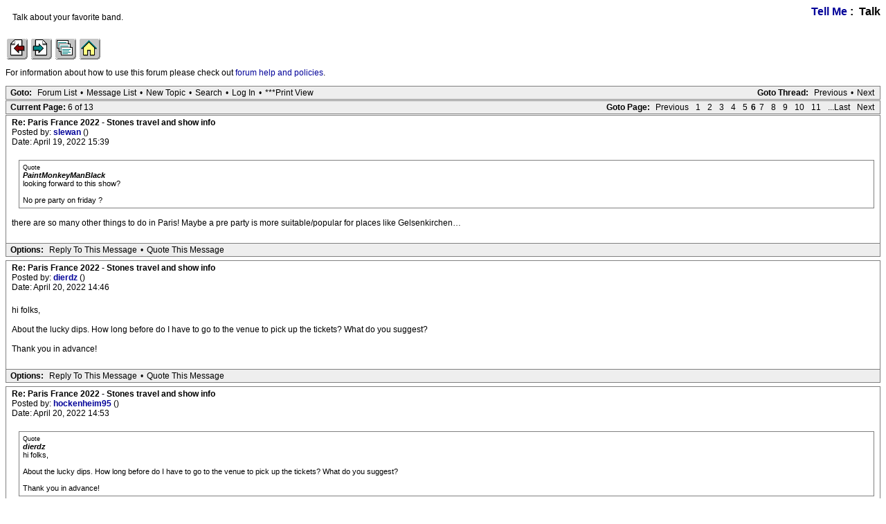

--- FILE ---
content_type: text/html; charset=utf-8
request_url: https://iorr.org/talk/read.php?1,2897725,page=6
body_size: 5825
content:
<?xml version="1.0" encoding="utf-8"?><!DOCTYPE html PUBLIC "-//W3C//DTD XHTML 1.0 Transitional//EN" "DTD/xhtml1-transitional.dtd"><html lang="EN"><head><link rel="stylesheet" type="text/css" href="https://iorr.org/talk/css.php?1,css" media="screen" /><link rel="stylesheet" type="text/css" href="https://iorr.org/talk/css.php?1,css_print" media="print" /><script type="text/javascript" src="https://iorr.org/talk/javascript.php?1"></script><title>Paris France 2022 - Stones travel and show info</title></head><body onload=""><script type="text/javascript">var utag_data = {
}</script><!-- Loading script asynchronously --><script type="text/javascript">(function(a,b,c,d){
a='//tags.tiqcdn.com/utag/arenadata/iorr/prod/utag.js';
b=document;c='script';d=b.createElement(c);d.src=a;d.type='text/java'+c;d.async=true;
a=b.getElementsByTagName(c)[0];a.parentNode.insertBefore(d,a);
})();</script><div align="center"><div class="PDDiv"><span class="PhorumTitleText PhorumLargeFont">
<a href="https://iorr.org/talk/list.php?1">Tell Me</a>&nbsp;:&nbsp;
Talk
</span><div class="PhorumFloatingText">Talk about your favorite band.&nbsp;</div><!-- IORR header start --><p><a href="/news.htm"><img src="../grappage.gif" width="32" height="32" border="0" alt="Previous page" /></a>
<a href="/news.htm"><img src="../granpage.gif" width="32" height="32" border="0" alt="Next page" /></a>
<a href="/talk/"><img src="../graindex.gif" width="32" height="32" border="0" alt="First page" /></a>
<a href="/"><img src="../grahome.gif" width="32" height="32" border="0" alt="IORR home" /></a></p><!-- IORR header finish -->
<!--div style="border:5px solid;padding:10px;font-size:14pt;color:red;font-weight:bold">The IORR forum will be taken down for maintenance at 22:10 (GMT) tonight. The time is now 06:42 (GMT)</div--><P>For information about how to use this forum please
check out <A HREF="/talk/help.htm">forum help and policies</A>.</P><div class="PhorumNavBlock" style="text-align: left;"><div style="float: right;"><span class="PhorumNavHeading">Goto Thread:</span>&nbsp;<a class="PhorumNavLink" href="https://iorr.org/talk/read.php?1,1658564525,newer">Previous</a>&bull;<a class="PhorumNavLink" href="https://iorr.org/talk/read.php?1,1658564525,older">Next</a></div><span class="PhorumNavHeading PhorumHeadingLeft">Goto:</span>&nbsp;<a class="PhorumNavLink" href="https://iorr.org/talk/index.php">Forum List</a>&bull;<a class="PhorumNavLink" href="https://iorr.org/talk/list.php?1">Message List</a>&bull;<a class="PhorumNavLink" href="https://iorr.org/talk/posting.php?1">New Topic</a>&bull;<a class="PhorumNavLink" href="https://iorr.org/talk/search.php?1">Search</a>&bull;<a class="PhorumNavLink" href="https://iorr.org/talk/login.php?1">Log In</a>&bull;<a class="PhorumNavLink" href="https://iorr.org/talk/read.php?1,2897725,printview,page=6" target="_blank">***Print View</a></div><div class="PhorumNavBlock" style="text-align: left;"><div style="float: right;"><span class="PhorumNavHeading">Goto Page:</span>&nbsp;<a class="PhorumNavLink" href="https://iorr.org/talk/read.php?1,2897725,page=5">Previous</a><a class="PhorumNavLink" href="https://iorr.org/talk/read.php?1,2897725,page=1">1</a><a class="PhorumNavLink" href="https://iorr.org/talk/read.php?1,2897725,page=2">2</a><a class="PhorumNavLink" href="https://iorr.org/talk/read.php?1,2897725,page=3">3</a><a class="PhorumNavLink" href="https://iorr.org/talk/read.php?1,2897725,page=4">4</a><a class="PhorumNavLink" href="https://iorr.org/talk/read.php?1,2897725,page=5">5</a><strong>6</strong><a class="PhorumNavLink" href="https://iorr.org/talk/read.php?1,2897725,page=7">7</a><a class="PhorumNavLink" href="https://iorr.org/talk/read.php?1,2897725,page=8">8</a><a class="PhorumNavLink" href="https://iorr.org/talk/read.php?1,2897725,page=9">9</a><a class="PhorumNavLink" href="https://iorr.org/talk/read.php?1,2897725,page=10">10</a><a class="PhorumNavLink" href="https://iorr.org/talk/read.php?1,2897725,page=11">11</a><a class="PhorumNavLink" href="https://iorr.org/talk/read.php?1,2897725,page=13">...Last</a><a class="PhorumNavLink" href="https://iorr.org/talk/read.php?1,2897725,page=7">Next</a></div><span class="PhorumNavHeading PhorumHeadingLeft">Current Page: </span>6 of 13</div><a name="msg-2907472"></a><div class="PhorumReadMessageBlock"><div class="PhorumStdBlock"><div class="PhorumReadBodyHead"><strong>Re: Paris France 2022 - Stones travel and show info</strong> <span class="PhorumNewFlag"></span></div><div class="PhorumReadBodyHead">Posted by:
<strong>
<a href="https://iorr.org/talk/profile.php?1,8384">
slewan
</a>
</strong> ()</div><div class="PhorumReadBodyHead">Date: April 19, 2022 15:39</div><br /><div class="PhorumReadBodyText"><blockquote class="bbcode"><div><small>Quote<br /></small><strong>PaintMonkeyManBlack</strong><br />looking forward to this show?<br /><br />No pre party on friday ?</div></blockquote><br />there are so many other things to do in Paris! Maybe a pre party is more suitable/popular for places like Gelsenkirchen…</div><br /></div><div class="PhorumReadNavBlock" style="text-align: left;"><span class="PhorumNavHeading PhorumHeadingLeft">Options:</span>&nbsp;<a class="PhorumNavLink" href="https://iorr.org/talk/read.php?1,2897725,2907472#REPLY" rel="nofollow">Reply To This Message</a>&bull;<a class="PhorumNavLink" href="https://iorr.org/talk/read.php?1,2897725,2907472,quote=1#REPLY" rel="nofollow">Quote This Message</a></div></div><a name="msg-2907586"></a><div class="PhorumReadMessageBlock"><div class="PhorumStdBlock"><div class="PhorumReadBodyHead"><strong>Re: Paris France 2022 - Stones travel and show info</strong> <span class="PhorumNewFlag"></span></div><div class="PhorumReadBodyHead">Posted by:
<strong>
<a href="https://iorr.org/talk/profile.php?1,30519">
dierdz
</a>
</strong> ()</div><div class="PhorumReadBodyHead">Date: April 20, 2022 14:46</div><br /><div class="PhorumReadBodyText">hi folks,<br /><br />About the lucky dips. How long before do I have to go to the venue to pick up the tickets? What do you suggest?<br /><br />Thank you in advance!</div><br /></div><div class="PhorumReadNavBlock" style="text-align: left;"><span class="PhorumNavHeading PhorumHeadingLeft">Options:</span>&nbsp;<a class="PhorumNavLink" href="https://iorr.org/talk/read.php?1,2897725,2907586#REPLY" rel="nofollow">Reply To This Message</a>&bull;<a class="PhorumNavLink" href="https://iorr.org/talk/read.php?1,2897725,2907586,quote=1#REPLY" rel="nofollow">Quote This Message</a></div></div><a name="msg-2907589"></a><div class="PhorumReadMessageBlock"><div class="PhorumStdBlock"><div class="PhorumReadBodyHead"><strong>Re: Paris France 2022 - Stones travel and show info</strong> <span class="PhorumNewFlag"></span></div><div class="PhorumReadBodyHead">Posted by:
<strong>
<a href="https://iorr.org/talk/profile.php?1,9837">
hockenheim95
</a>
</strong> ()</div><div class="PhorumReadBodyHead">Date: April 20, 2022 14:53</div><br /><div class="PhorumReadBodyText"><blockquote class="bbcode"><div><small>Quote<br /></small><strong>dierdz</strong><br />hi folks,<br /><br />About the lucky dips. How long before do I have to go to the venue to pick up the tickets? What do you suggest?<br /><br />Thank you in advance!</div></blockquote><br />Usually there&#039;s not a long queue at the Lucky Dip Counter especially if you come after it has opened. So it is really up to your taste...the counter usually opens at the same time the doors of the venue open.</div><br /></div><div class="PhorumReadNavBlock" style="text-align: left;"><span class="PhorumNavHeading PhorumHeadingLeft">Options:</span>&nbsp;<a class="PhorumNavLink" href="https://iorr.org/talk/read.php?1,2897725,2907589#REPLY" rel="nofollow">Reply To This Message</a>&bull;<a class="PhorumNavLink" href="https://iorr.org/talk/read.php?1,2897725,2907589,quote=1#REPLY" rel="nofollow">Quote This Message</a></div></div><a name="msg-2907590"></a><div class="PhorumReadMessageBlock"><div class="PhorumStdBlock"><div class="PhorumReadBodyHead"><strong>Re: Paris France 2022 - Stones travel and show info</strong> <span class="PhorumNewFlag"></span></div><div class="PhorumReadBodyHead">Posted by:
<strong>
<a href="https://iorr.org/talk/profile.php?1,21176">
PaintMonkeyManBlack
</a>
</strong> ()</div><div class="PhorumReadBodyHead">Date: April 20, 2022 15:00</div><br /><div class="PhorumReadBodyText"><blockquote class="bbcode"><div><small>Quote<br /></small><strong>hockenheim95</strong><br /><blockquote class="bbcode"><div><small>Quote<br /></small><strong>dierdz</strong><br />hi folks,<br /><br />About the lucky dips. How long before do I have to go to the venue to pick up the tickets? What do you suggest?<br /><br />Thank you in advance!</div></blockquote><br />Usually there&#039;s not a long queue at the Lucky Dip Counter especially if you come after it has opened. So it is really up to your taste...the counter usually opens at the same time the doors of the venue open.</div></blockquote><br />It depends, some shows the lucky dips opened in the morning!</div><br /></div><div class="PhorumReadNavBlock" style="text-align: left;"><span class="PhorumNavHeading PhorumHeadingLeft">Options:</span>&nbsp;<a class="PhorumNavLink" href="https://iorr.org/talk/read.php?1,2897725,2907590#REPLY" rel="nofollow">Reply To This Message</a>&bull;<a class="PhorumNavLink" href="https://iorr.org/talk/read.php?1,2897725,2907590,quote=1#REPLY" rel="nofollow">Quote This Message</a></div></div><a name="msg-2907597"></a><div class="PhorumReadMessageBlock"><div class="PhorumStdBlock"><div class="PhorumReadBodyHead"><strong>Re: Paris France 2022 - Stones travel and show info</strong> <span class="PhorumNewFlag"></span></div><div class="PhorumReadBodyHead">Posted by:
<strong>
<a href="https://iorr.org/talk/profile.php?1,9583">
gotdablouse
</a>
</strong> ()</div><div class="PhorumReadBodyHead">Date: April 20, 2022 15:34</div><br /><div class="PhorumReadBodyText">Yep and even if you only get a GA ticket, chances are you can avoid the main queue, that&#039;s what happened for me at the U Arena in 2017.<br /><br />--------------<br /><span style="font-size:smallest"><i>IORR Links : Essential Studio Outtakes CDs : <a href="http://www.iorr.org/talk/read.php?2,2103933" target="_blank" rel="nofollow">Audio</a> - History of Rarest Outtakes : <a href="http://www.iorr.org/talk/read.php?2,2103951" target="_blank" rel="nofollow">Audio</a></i></span></div><br /></div><div class="PhorumReadNavBlock" style="text-align: left;"><span class="PhorumNavHeading PhorumHeadingLeft">Options:</span>&nbsp;<a class="PhorumNavLink" href="https://iorr.org/talk/read.php?1,2897725,2907597#REPLY" rel="nofollow">Reply To This Message</a>&bull;<a class="PhorumNavLink" href="https://iorr.org/talk/read.php?1,2897725,2907597,quote=1#REPLY" rel="nofollow">Quote This Message</a></div></div><a name="msg-2907599"></a><div class="PhorumReadMessageBlock"><div class="PhorumStdBlock"><div class="PhorumReadBodyHead"><strong>Re: Paris France 2022 - Stones travel and show info</strong> <span class="PhorumNewFlag"></span></div><div class="PhorumReadBodyHead">Posted by:
<strong>
<a href="https://iorr.org/talk/profile.php?1,9837">
hockenheim95
</a>
</strong> ()</div><div class="PhorumReadBodyHead">Date: April 20, 2022 15:44</div><br /><div class="PhorumReadBodyText"><blockquote class="bbcode"><div><small>Quote<br /></small><strong>PaintMonkeyManBlack</strong><br /><blockquote class="bbcode"><div><small>Quote<br /></small><strong>hockenheim95</strong><br /><blockquote class="bbcode"><div><small>Quote<br /></small><strong>dierdz</strong><br />hi folks,<br /><br />About the lucky dips. How long before do I have to go to the venue to pick up the tickets? What do you suggest?<br /><br />Thank you in advance!</div></blockquote><br />Usually there&#039;s not a long queue at the Lucky Dip Counter especially if you come after it has opened. So it is really up to your taste...the counter usually opens at the same time the doors of the venue open.</div></blockquote><br />It depends, some shows the lucky dips opened in the morning!</div></blockquote><br />I think this happened only in Great Britain 2018</div><br /></div><div class="PhorumReadNavBlock" style="text-align: left;"><span class="PhorumNavHeading PhorumHeadingLeft">Options:</span>&nbsp;<a class="PhorumNavLink" href="https://iorr.org/talk/read.php?1,2897725,2907599#REPLY" rel="nofollow">Reply To This Message</a>&bull;<a class="PhorumNavLink" href="https://iorr.org/talk/read.php?1,2897725,2907599,quote=1#REPLY" rel="nofollow">Quote This Message</a></div></div><a name="msg-2907602"></a><div class="PhorumReadMessageBlock"><div class="PhorumStdBlock"><div class="PhorumReadBodyHead"><strong>Re: Paris France 2022 - Stones travel and show info</strong> <span class="PhorumNewFlag"></span></div><div class="PhorumReadBodyHead">Posted by:
<strong>
<a href="https://iorr.org/talk/profile.php?1,6999">
Topi
</a>
</strong> ()</div><div class="PhorumReadBodyHead">Date: April 20, 2022 16:08</div><br /><div class="PhorumReadBodyText">It varies by venue. But usually the Lucky Dip counter opens sometime in the afternoon - <b>before</b> the doors open. They will email the opening times and the procedure a few days before the show.<br /><br />Most of the time you are free to roam after you have picked up your tickets. I believe that the last time they played Europe, it was only in Berlin that they escorted the Lucky Dip holders right in.<br /><br /><br /><br />Edited 4 time(s). Last edit at 2022-04-20 19:38 by Topi.</div><br /></div><div class="PhorumReadNavBlock" style="text-align: left;"><span class="PhorumNavHeading PhorumHeadingLeft">Options:</span>&nbsp;<a class="PhorumNavLink" href="https://iorr.org/talk/read.php?1,2897725,2907602#REPLY" rel="nofollow">Reply To This Message</a>&bull;<a class="PhorumNavLink" href="https://iorr.org/talk/read.php?1,2897725,2907602,quote=1#REPLY" rel="nofollow">Quote This Message</a></div></div><a name="msg-2907603"></a><div class="PhorumReadMessageBlock"><div class="PhorumStdBlock"><div class="PhorumReadBodyHead"><strong>Re: Paris France 2022 - Stones travel and show info</strong> <span class="PhorumNewFlag"></span></div><div class="PhorumReadBodyHead">Posted by:
<strong>
<a href="https://iorr.org/talk/profile.php?1,6999">
Topi
</a>
</strong> ()</div><div class="PhorumReadBodyHead">Date: April 20, 2022 16:15</div><br /><div class="PhorumReadBodyText"><blockquote class="bbcode"><div><small>Quote<br /></small><strong>PaintMonkeyManBlack</strong><br />looking forward to this show?<br /><br />No pre party on friday ?</div></blockquote><br />At least the Shidoobees are going to have one. I saw a Facebook event for that.</div><br /></div><div class="PhorumReadNavBlock" style="text-align: left;"><span class="PhorumNavHeading PhorumHeadingLeft">Options:</span>&nbsp;<a class="PhorumNavLink" href="https://iorr.org/talk/read.php?1,2897725,2907603#REPLY" rel="nofollow">Reply To This Message</a>&bull;<a class="PhorumNavLink" href="https://iorr.org/talk/read.php?1,2897725,2907603,quote=1#REPLY" rel="nofollow">Quote This Message</a></div></div><a name="msg-2907703"></a><div class="PhorumReadMessageBlock"><div class="PhorumStdBlock"><div class="PhorumReadBodyHead"><strong>Re: Paris France 2022 - Stones travel and show info</strong> <span class="PhorumNewFlag"></span></div><div class="PhorumReadBodyHead">Posted by:
<strong>
<a href="https://iorr.org/talk/profile.php?1,30519">
dierdz
</a>
</strong> ()</div><div class="PhorumReadBodyHead">Date: April 21, 2022 11:08</div><br /><div class="PhorumReadBodyText">Thank you, guys!<br /><br />Somebody from Uruguay or Argentina is going to Paris?<br /><br />Cheers!</div><br /></div><div class="PhorumReadNavBlock" style="text-align: left;"><span class="PhorumNavHeading PhorumHeadingLeft">Options:</span>&nbsp;<a class="PhorumNavLink" href="https://iorr.org/talk/read.php?1,2897725,2907703#REPLY" rel="nofollow">Reply To This Message</a>&bull;<a class="PhorumNavLink" href="https://iorr.org/talk/read.php?1,2897725,2907703,quote=1#REPLY" rel="nofollow">Quote This Message</a></div></div><a name="msg-2907704"></a><div class="PhorumReadMessageBlock"><div class="PhorumStdBlock"><div class="PhorumReadBodyHead"><strong>Re: Paris France 2022 - Stones travel and show info</strong> <span class="PhorumNewFlag"></span></div><div class="PhorumReadBodyHead">Posted by:
<strong>
<a href="https://iorr.org/talk/profile.php?1,21176">
PaintMonkeyManBlack
</a>
</strong> ()</div><div class="PhorumReadBodyHead">Date: April 21, 2022 11:17</div><br /><div class="PhorumReadBodyText"><blockquote class="bbcode"><div><small>Quote<br /></small><strong>Topi</strong><br /><blockquote class="bbcode"><div><small>Quote<br /></small><strong>PaintMonkeyManBlack</strong><br />looking forward to this show?<br /><br />No pre party on friday ?</div></blockquote><br />At least the Shidoobees are going to have one. I saw a Facebook event for that.</div></blockquote><br />Tnx!<br /><br />Bit far from the hotel, but who knows!</div><br /></div><div class="PhorumReadNavBlock" style="text-align: left;"><span class="PhorumNavHeading PhorumHeadingLeft">Options:</span>&nbsp;<a class="PhorumNavLink" href="https://iorr.org/talk/read.php?1,2897725,2907704#REPLY" rel="nofollow">Reply To This Message</a>&bull;<a class="PhorumNavLink" href="https://iorr.org/talk/read.php?1,2897725,2907704,quote=1#REPLY" rel="nofollow">Quote This Message</a></div></div><a name="msg-2907712"></a><div class="PhorumReadMessageBlock"><div class="PhorumStdBlock"><div class="PhorumReadBodyHead"><strong>Re: Paris France 2022 - Stones travel and show info</strong> <span class="PhorumNewFlag"></span></div><div class="PhorumReadBodyHead">Posted by:
<strong>
<a href="https://iorr.org/talk/profile.php?1,8384">
slewan
</a>
</strong> ()</div><div class="PhorumReadBodyHead">Date: April 21, 2022 11:55</div><br /><div class="PhorumReadBodyText"><blockquote class="bbcode"><div><small>Quote<br /></small><strong>Topi</strong><br />It varies by venue. But usually the Lucky Dip counter opens sometime in the afternoon - <b>before</b> the doors open. They will email the opening times and the procedure a few days before the show.<br /><br />Most of the time you are free to roam after you have picked up your tickets. I believe that the last time they played Europe, it was only in Berlin that they escorted the Lucky Dip holders right in.</div></blockquote><br />in 2017 they did so in Hamburg as well as in Düsseldorf, but non in Munich. I don&#039;t know who they handled it in Paris because I didn&#039;t have LD tickets for those shows</div><br /></div><div class="PhorumReadNavBlock" style="text-align: left;"><span class="PhorumNavHeading PhorumHeadingLeft">Options:</span>&nbsp;<a class="PhorumNavLink" href="https://iorr.org/talk/read.php?1,2897725,2907712#REPLY" rel="nofollow">Reply To This Message</a>&bull;<a class="PhorumNavLink" href="https://iorr.org/talk/read.php?1,2897725,2907712,quote=1#REPLY" rel="nofollow">Quote This Message</a></div></div><a name="msg-2907737"></a><div class="PhorumReadMessageBlock"><div class="PhorumStdBlock"><div class="PhorumReadBodyHead"><strong>Re: Paris France 2022 - Stones travel and show info</strong> <span class="PhorumNewFlag"></span></div><div class="PhorumReadBodyHead">Posted by:
<strong>
<a href="https://iorr.org/talk/profile.php?1,26451">
rayrad
</a>
</strong> ()</div><div class="PhorumReadBodyHead">Date: April 21, 2022 14:36</div><br /><div class="PhorumReadBodyText">anyone able to illuminate what the general situation is for getting back into town after shows at longchamps?<br /><br />this was touched on earlier in the thread, but never definitively answered, i don&#039;t think<br /><br />i thought i was being all clever, booking a place to stay in suresnes<br /><br />on the west of longchamps, just across the seine<br /><br />30 mins walk - perfect<br /><br />but a more sensible look at google maps with the satellite image shows me that we&#039;d still end up walking a fair distance through the bois de boulogne - not a good idea that time of night, i presume<br /><br />so - what&#039;s the usual protocol for dealing with tens of thousands of punters at 11pm?<br /><br />do they lay on shuttles or anything like that?<br /><br />or do we all have to get on the local bus?!<br /><br />or am i actually being over cautious and that walk would be fine?<br /><br />anyone with any insight, i&#039;d be most grateful<br /><br /><br /><br />Edited 1 time(s). Last edit at 2022-04-21 14:36 by rayrad.</div><br /></div><div class="PhorumReadNavBlock" style="text-align: left;"><span class="PhorumNavHeading PhorumHeadingLeft">Options:</span>&nbsp;<a class="PhorumNavLink" href="https://iorr.org/talk/read.php?1,2897725,2907737#REPLY" rel="nofollow">Reply To This Message</a>&bull;<a class="PhorumNavLink" href="https://iorr.org/talk/read.php?1,2897725,2907737,quote=1#REPLY" rel="nofollow">Quote This Message</a></div></div><a name="msg-2907740"></a><div class="PhorumReadMessageBlock"><div class="PhorumStdBlock"><div class="PhorumReadBodyHead"><strong>Re: Paris France 2022 - Stones travel and show info</strong> <span class="PhorumNewFlag"></span></div><div class="PhorumReadBodyHead">Posted by:
<strong>
<a href="https://iorr.org/talk/profile.php?1,21176">
PaintMonkeyManBlack
</a>
</strong> ()</div><div class="PhorumReadBodyHead">Date: April 21, 2022 14:54</div><br /><div class="PhorumReadBodyText"><blockquote class="bbcode"><div><small>Quote<br /></small><strong>rayrad</strong><br />anyone able to illuminate what the general situation is for getting back into town after shows at longchamps?<br /><br />this was touched on earlier in the thread, but never definitively answered, i don&#039;t think<br /><br />i thought i was being all clever, booking a place to stay in suresnes<br /><br />on the west of longchamps, just across the seine<br /><br />30 mins walk - perfect<br /><br />but a more sensible look at google maps with the satellite image shows me that we&#039;d still end up walking a fair distance through the bois de boulogne - not a good idea that time of night, i presume<br /><br />so - what&#039;s the usual protocol for dealing with tens of thousands of punters at 11pm?<br /><br />do they lay on shuttles or anything like that?<br /><br />or do we all have to get on the local bus?!<br /><br />or am i actually being over cautious and that walk would be fine?<br /><br />anyone with any insight, i&#039;d be most grateful</div></blockquote><br />as far as i can see if you have to go to suresnes you don&#039;t go to the strange wood.</div><br /></div><div class="PhorumReadNavBlock" style="text-align: left;"><span class="PhorumNavHeading PhorumHeadingLeft">Options:</span>&nbsp;<a class="PhorumNavLink" href="https://iorr.org/talk/read.php?1,2897725,2907740#REPLY" rel="nofollow">Reply To This Message</a>&bull;<a class="PhorumNavLink" href="https://iorr.org/talk/read.php?1,2897725,2907740,quote=1#REPLY" rel="nofollow">Quote This Message</a></div></div><a name="msg-2907747"></a><div class="PhorumReadMessageBlock"><div class="PhorumStdBlock"><div class="PhorumReadBodyHead"><strong>Re: Paris France 2022 - Stones travel and show info</strong> <span class="PhorumNewFlag"></span></div><div class="PhorumReadBodyHead">Posted by:
<strong>
<a href="https://iorr.org/talk/profile.php?1,8384">
slewan
</a>
</strong> ()</div><div class="PhorumReadBodyHead">Date: April 21, 2022 16:10</div><br /><div class="PhorumReadBodyText"><blockquote class="bbcode"><div><small>Quote<br /></small><strong>rayrad</strong><br />anyone able to illuminate what the general situation is for getting back into town after shows at longchamps?<br /><br />this was touched on earlier in the thread, but never definitively answered, i don&#039;t think<br /><br />i thought i was being all clever, booking a place to stay in suresnes<br /><br />on the west of longchamps, just across the seine<br /><br />30 mins walk - perfect<br /><br />but a more sensible look at google maps with the satellite image shows me that we&#039;d still end up walking a fair distance through the bois de boulogne - not a good idea that time of night, i presume<br /><br />so - what&#039;s the usual protocol for dealing with tens of thousands of punters at 11pm?<br /><br />do they lay on shuttles or anything like that?<br /><br />or do we all have to get on the local bus?!<br /><br />or am i actually being over cautious and that walk would be fine?<br /><br />anyone with any insight, i&#039;d be most grateful</div></blockquote><br />a nice walk =&gt; [<a href="https://www.google.de/maps/dir/Eiffel+Tower,+Paris,+Frankreich/Hippodrome+de+Longchamp,+2+Rte+des+Tribunes,+75016+Paris,+Frankreich/@48.8589009,2.2436642,14z/data=!3m1!4b1!4m14!4m13!1m5!1m1!1s0x47e6701f7e8337b5:0xa2cb58dd28914524!2m2!1d2.2930458!2d48.8560934!1m5!1m1!1s0x47e665b8c9802a53:0x9f0e27e1e9caf620!2m2!1d2.2296328!2d48.8587832!3e2?ucbcb=1" target="_blank" rel="nofollow">www.google.de</a>]</div><br /></div><div class="PhorumReadNavBlock" style="text-align: left;"><span class="PhorumNavHeading PhorumHeadingLeft">Options:</span>&nbsp;<a class="PhorumNavLink" href="https://iorr.org/talk/read.php?1,2897725,2907747#REPLY" rel="nofollow">Reply To This Message</a>&bull;<a class="PhorumNavLink" href="https://iorr.org/talk/read.php?1,2897725,2907747,quote=1#REPLY" rel="nofollow">Quote This Message</a></div></div><a name="msg-2907749"></a><div class="PhorumReadMessageBlock"><div class="PhorumStdBlock"><div class="PhorumReadBodyHead"><strong>Re: Paris France 2022 - Stones travel and show info</strong> <span class="PhorumNewFlag"></span></div><div class="PhorumReadBodyHead">Posted by:
<strong>
<a href="https://iorr.org/talk/profile.php?1,9583">
gotdablouse
</a>
</strong> ()</div><div class="PhorumReadBodyHead">Date: April 21, 2022 16:11</div><br /><div class="PhorumReadBodyText">It was discussed further up the thread, getting back to Paris is likely to be a nightmare with the huge crowd, you should be fine walking back to Suresnes.<br /><br />--------------<br /><span style="font-size:smallest"><i>IORR Links : Essential Studio Outtakes CDs : <a href="http://www.iorr.org/talk/read.php?2,2103933" target="_blank" rel="nofollow">Audio</a> - History of Rarest Outtakes : <a href="http://www.iorr.org/talk/read.php?2,2103951" target="_blank" rel="nofollow">Audio</a></i></span></div><br /></div><div class="PhorumReadNavBlock" style="text-align: left;"><span class="PhorumNavHeading PhorumHeadingLeft">Options:</span>&nbsp;<a class="PhorumNavLink" href="https://iorr.org/talk/read.php?1,2897725,2907749#REPLY" rel="nofollow">Reply To This Message</a>&bull;<a class="PhorumNavLink" href="https://iorr.org/talk/read.php?1,2897725,2907749,quote=1#REPLY" rel="nofollow">Quote This Message</a></div></div><a name="msg-2907753"></a><div class="PhorumReadMessageBlock"><div class="PhorumStdBlock"><div class="PhorumReadBodyHead"><strong>Re: Paris France 2022 - Stones travel and show info</strong> <span class="PhorumNewFlag"></span></div><div class="PhorumReadBodyHead">Posted by:
<strong>
<a href="https://iorr.org/talk/profile.php?1,9837">
hockenheim95
</a>
</strong> ()</div><div class="PhorumReadBodyHead">Date: April 21, 2022 16:24</div><br /><div class="PhorumReadBodyText"><blockquote class="bbcode"><div><small>Quote<br /></small><strong>rayrad</strong><br />anyone able to illuminate what the general situation is for getting back into town after shows at longchamps?<br /><br />this was touched on earlier in the thread, but never definitively answered, i don&#039;t think<br /><br />i thought i was being all clever, booking a place to stay in suresnes<br /><br />on the west of longchamps, just across the seine<br /><br />30 mins walk - perfect<br /><br />but a more sensible look at google maps with the satellite image shows me that we&#039;d still end up walking a fair distance through the bois de boulogne - not a good idea that time of night, i presume<br /><br />so - what&#039;s the usual protocol for dealing with tens of thousands of punters at 11pm?<br /><br />do they lay on shuttles or anything like that?<br /><br />or do we all have to get on the local bus?!<br /><br />or am i actually being over cautious and that walk would be fine?<br /><br />anyone with any insight, i&#039;d be most grateful</div></blockquote><br />I have booked a hotel in Suresnes too. I don&#039;t know the area but I plan to walk there too. After the concert there will be a few hundreds if not thousands of people walking in that direction.</div><br /></div><div class="PhorumReadNavBlock" style="text-align: left;"><span class="PhorumNavHeading PhorumHeadingLeft">Options:</span>&nbsp;<a class="PhorumNavLink" href="https://iorr.org/talk/read.php?1,2897725,2907753#REPLY" rel="nofollow">Reply To This Message</a>&bull;<a class="PhorumNavLink" href="https://iorr.org/talk/read.php?1,2897725,2907753,quote=1#REPLY" rel="nofollow">Quote This Message</a></div></div><a name="msg-2907764"></a><div class="PhorumReadMessageBlock"><div class="PhorumStdBlock"><div class="PhorumReadBodyHead"><strong>Re: Paris France 2022 - Stones travel and show info</strong> <span class="PhorumNewFlag"></span></div><div class="PhorumReadBodyHead">Posted by:
<strong>
<a href="https://iorr.org/talk/profile.php?1,6999">
Topi
</a>
</strong> ()</div><div class="PhorumReadBodyHead">Date: April 21, 2022 17:18</div><br /><div class="PhorumReadBodyText">Looking at the map, Suresnes would be in the oppposite direction compared to Bois de Boulogne when leaving the venue?<br /><br />My Suresnes hotel (the Ibis) is a 19 minute walk from the Hippodrome according to Google Maps.<br /><br /><br /><br />Edited 1 time(s). Last edit at 2022-04-21 17:21 by Topi.</div><br /></div><div class="PhorumReadNavBlock" style="text-align: left;"><span class="PhorumNavHeading PhorumHeadingLeft">Options:</span>&nbsp;<a class="PhorumNavLink" href="https://iorr.org/talk/read.php?1,2897725,2907764#REPLY" rel="nofollow">Reply To This Message</a>&bull;<a class="PhorumNavLink" href="https://iorr.org/talk/read.php?1,2897725,2907764,quote=1#REPLY" rel="nofollow">Quote This Message</a></div></div><a name="msg-2907769"></a><div class="PhorumReadMessageBlock"><div class="PhorumStdBlock"><div class="PhorumReadBodyHead"><strong>Re: Paris France 2022 - Stones travel and show info</strong> <span class="PhorumNewFlag"></span></div><div class="PhorumReadBodyHead">Posted by:
<strong>
<a href="https://iorr.org/talk/profile.php?1,26451">
rayrad
</a>
</strong> ()</div><div class="PhorumReadBodyHead">Date: April 21, 2022 17:41</div><br /><div class="PhorumReadBodyText">well, the hippodrome is kind of IN the bois de boulogne<br /><br />albeit on the western side of it<br /><br />so we&#039;ll still be walking through some fairly deserted bits of the park, looking at the google satellite map<br /><br />it may depend on how the entrances / exits work<br /><br />if the way out is on the rte de sevres, as someone suggested earlier in this thread, then from there to the pont du suresnes is pretty bleak<br /><br />of course, if there are a shitload of people walking that way, it&#039;ll be fine!<br /><br /><br />*EDIT* many thanks to everyone who replied - now that i&#039;ve actually READ those replies!<br /><br />sounds like i&#039;m worrying unnecessarily<br /><br /><br /><br />Edited 1 time(s). Last edit at 2022-04-21 17:44 by rayrad.</div><br /></div><div class="PhorumReadNavBlock" style="text-align: left;"><span class="PhorumNavHeading PhorumHeadingLeft">Options:</span>&nbsp;<a class="PhorumNavLink" href="https://iorr.org/talk/read.php?1,2897725,2907769#REPLY" rel="nofollow">Reply To This Message</a>&bull;<a class="PhorumNavLink" href="https://iorr.org/talk/read.php?1,2897725,2907769,quote=1#REPLY" rel="nofollow">Quote This Message</a></div></div><a name="msg-2907880"></a><div class="PhorumReadMessageBlock"><div class="PhorumStdBlock"><div class="PhorumReadBodyHead"><strong>Re: Paris France 2022 - Stones travel and show info</strong> <span class="PhorumNewFlag"></span></div><div class="PhorumReadBodyHead">Posted by:
<strong>
<a href="https://iorr.org/talk/profile.php?1,21176">
PaintMonkeyManBlack
</a>
</strong> ()</div><div class="PhorumReadBodyHead">Date: April 22, 2022 11:13</div><br /><div class="PhorumReadBodyText">Yes you will be fine.<br /><br />Me on the other hand ... I have to go to 7th. No idea how that will work out. Def. not going to walk in that parc haha</div><br /></div><div class="PhorumReadNavBlock" style="text-align: left;"><span class="PhorumNavHeading PhorumHeadingLeft">Options:</span>&nbsp;<a class="PhorumNavLink" href="https://iorr.org/talk/read.php?1,2897725,2907880#REPLY" rel="nofollow">Reply To This Message</a>&bull;<a class="PhorumNavLink" href="https://iorr.org/talk/read.php?1,2897725,2907880,quote=1#REPLY" rel="nofollow">Quote This Message</a></div></div><a name="msg-2908108"></a><div class="PhorumReadMessageBlock"><div class="PhorumStdBlock"><div class="PhorumReadBodyHead"><strong>Re: Paris France 2022 - Stones travel and show info</strong> <span class="PhorumNewFlag"></span></div><div class="PhorumReadBodyHead">Posted by:
<strong>
<a href="https://iorr.org/talk/profile.php?1,15310">
Mimi73
</a>
</strong> ()</div><div class="PhorumReadBodyHead">Date: April 23, 2022 18:13</div><br /><div class="PhorumReadBodyText">We have booked a hotel in Boulogne, a ca 30 min walk along the Seine to the Hippodrome Google Maps says. What could be nicer after a most probably fantastic show on a warm summer evening together with many other fans? It will be great <img class="mod_smileys_img" src="https://iorr.org/talk/mods/smileys/images/cool.gif" alt="cool smiley" title="cool smiley"/></div><br /></div><div class="PhorumReadNavBlock" style="text-align: left;"><span class="PhorumNavHeading PhorumHeadingLeft">Options:</span>&nbsp;<a class="PhorumNavLink" href="https://iorr.org/talk/read.php?1,2897725,2908108#REPLY" rel="nofollow">Reply To This Message</a>&bull;<a class="PhorumNavLink" href="https://iorr.org/talk/read.php?1,2897725,2908108,quote=1#REPLY" rel="nofollow">Quote This Message</a></div></div><a name="msg-2908468"></a><div class="PhorumReadMessageBlock"><div class="PhorumStdBlock"><div class="PhorumReadBodyHead"><strong>Re: Paris France 2022 - Stones travel and show info</strong> <span class="PhorumNewFlag"></span></div><div class="PhorumReadBodyHead">Posted by:
<strong>
<a href="https://iorr.org/talk/profile.php?1,2997">
leteyer
</a>
</strong> ()</div><div class="PhorumReadBodyHead">Date: April 25, 2022 12:05</div><br /><div class="PhorumReadBodyText"><blockquote class="bbcode"><div><small>Quote<br /></small><strong>PaintMonkeyManBlack</strong><br />looking forward to this show?<br /><br />No pre party on friday ?</div></blockquote><br />The Some Girls bar in the Bastille district</div><br /></div><div class="PhorumReadNavBlock" style="text-align: left;"><span class="PhorumNavHeading PhorumHeadingLeft">Options:</span>&nbsp;<a class="PhorumNavLink" href="https://iorr.org/talk/read.php?1,2897725,2908468#REPLY" rel="nofollow">Reply To This Message</a>&bull;<a class="PhorumNavLink" href="https://iorr.org/talk/read.php?1,2897725,2908468,quote=1#REPLY" rel="nofollow">Quote This Message</a></div></div><a name="msg-2909087"></a><div class="PhorumReadMessageBlock"><div class="PhorumStdBlock"><div class="PhorumReadBodyHead"><strong>Re: Paris France 2022 - Stones travel and show info</strong> <span class="PhorumNewFlag"></span></div><div class="PhorumReadBodyHead">Posted by:
<strong>
<a href="https://iorr.org/talk/profile.php?1,8384">
slewan
</a>
</strong> ()</div><div class="PhorumReadBodyHead">Date: April 28, 2022 22:44</div><br /><div class="PhorumReadBodyText">I just noticed that the tour de France will end on July 24th (the day after the Stones show)… Paris will be even more overcrowded than usual…</div><br /></div><div class="PhorumReadNavBlock" style="text-align: left;"><span class="PhorumNavHeading PhorumHeadingLeft">Options:</span>&nbsp;<a class="PhorumNavLink" href="https://iorr.org/talk/read.php?1,2897725,2909087#REPLY" rel="nofollow">Reply To This Message</a>&bull;<a class="PhorumNavLink" href="https://iorr.org/talk/read.php?1,2897725,2909087,quote=1#REPLY" rel="nofollow">Quote This Message</a></div></div><a name="msg-2909101"></a><div class="PhorumReadMessageBlock"><div class="PhorumStdBlock"><div class="PhorumReadBodyHead"><strong>Re: Paris France 2022 - Stones travel and show info</strong> <span class="PhorumNewFlag"></span></div><div class="PhorumReadBodyHead">Posted by:
<strong>
<a href="https://iorr.org/talk/profile.php?1,25967">
snoopy2
</a>
</strong> ()</div><div class="PhorumReadBodyHead">Date: April 29, 2022 00:03</div><br /><div class="PhorumReadBodyText"><blockquote class="bbcode"><div><small>Quote<br /></small><strong>slewan</strong><br />I just noticed that the tour de France will end on July 24th (the day after the Stones show)… Paris will be even more overcrowded than usual…</div></blockquote><br />And me without a hotel yet.. Challenge accepted !</div><br /></div><div class="PhorumReadNavBlock" style="text-align: left;"><span class="PhorumNavHeading PhorumHeadingLeft">Options:</span>&nbsp;<a class="PhorumNavLink" href="https://iorr.org/talk/read.php?1,2897725,2909101#REPLY" rel="nofollow">Reply To This Message</a>&bull;<a class="PhorumNavLink" href="https://iorr.org/talk/read.php?1,2897725,2909101,quote=1#REPLY" rel="nofollow">Quote This Message</a></div></div><a name="msg-2909215"></a><div class="PhorumReadMessageBlock"><div class="PhorumStdBlock"><div class="PhorumReadBodyHead"><strong>Re: Paris France 2022 - Stones travel and show info</strong> <span class="PhorumNewFlag"></span></div><div class="PhorumReadBodyHead">Posted by:
<strong>
<a href="https://iorr.org/talk/profile.php?1,21176">
PaintMonkeyManBlack
</a>
</strong> ()</div><div class="PhorumReadBodyHead">Date: April 29, 2022 15:11</div><br /><div class="PhorumReadBodyText"><blockquote class="bbcode"><div><small>Quote<br /></small><strong>slewan</strong><br />I just noticed that the tour de France will end on July 24th (the day after the Stones show)… Paris will be even more overcrowded than usual…</div></blockquote>
ahhh mennn... don&#039;t like this</div><br /></div><div class="PhorumReadNavBlock" style="text-align: left;"><span class="PhorumNavHeading PhorumHeadingLeft">Options:</span>&nbsp;<a class="PhorumNavLink" href="https://iorr.org/talk/read.php?1,2897725,2909215#REPLY" rel="nofollow">Reply To This Message</a>&bull;<a class="PhorumNavLink" href="https://iorr.org/talk/read.php?1,2897725,2909215,quote=1#REPLY" rel="nofollow">Quote This Message</a></div></div><a name="msg-2909219"></a><div class="PhorumReadMessageBlock"><div class="PhorumStdBlock"><div class="PhorumReadBodyHead"><strong>Re: Paris France 2022 - Stones travel and show info</strong> <span class="PhorumNewFlag"></span></div><div class="PhorumReadBodyHead">Posted by:
<strong>
<a href="https://iorr.org/talk/profile.php?1,6999">
Topi
</a>
</strong> ()</div><div class="PhorumReadBodyHead">Date: April 29, 2022 16:08</div><br /><div class="PhorumReadBodyText">Maybe it&#039;s for the better I&#039;m not staying downtown!</div><br /></div><div class="PhorumReadNavBlock" style="text-align: left;"><span class="PhorumNavHeading PhorumHeadingLeft">Options:</span>&nbsp;<a class="PhorumNavLink" href="https://iorr.org/talk/read.php?1,2897725,2909219#REPLY" rel="nofollow">Reply To This Message</a>&bull;<a class="PhorumNavLink" href="https://iorr.org/talk/read.php?1,2897725,2909219,quote=1#REPLY" rel="nofollow">Quote This Message</a></div></div><a name="msg-2909276"></a><div class="PhorumReadMessageBlock"><div class="PhorumStdBlock"><div class="PhorumReadBodyHead"><strong>Re: Paris France 2022 - Stones travel and show info</strong> <span class="PhorumNewFlag"></span></div><div class="PhorumReadBodyHead">Posted by:
<strong>
<a href="https://iorr.org/talk/profile.php?1,1718">
skyhawk
</a>
</strong> ()</div><div class="PhorumReadBodyHead">Date: April 29, 2022 21:36</div><br /><div class="PhorumReadBodyText"><blockquote class="bbcode"><div><small>Quote<br /></small><strong>slewan</strong><br />I just noticed that the tour de France will end on July 24th (the day after the Stones show)… Paris will be even more overcrowded than usual…</div></blockquote><br />Thank you!! I hadn&#039;t realized that, but now I have extended my stay in Paris for one day. Thanks for the suggestion!</div><br /></div><div class="PhorumReadNavBlock" style="text-align: left;"><span class="PhorumNavHeading PhorumHeadingLeft">Options:</span>&nbsp;<a class="PhorumNavLink" href="https://iorr.org/talk/read.php?1,2897725,2909276#REPLY" rel="nofollow">Reply To This Message</a>&bull;<a class="PhorumNavLink" href="https://iorr.org/talk/read.php?1,2897725,2909276,quote=1#REPLY" rel="nofollow">Quote This Message</a></div></div><a name="msg-2909532"></a><div class="PhorumReadMessageBlock"><div class="PhorumStdBlock"><div class="PhorumReadBodyHead"><strong>Re: Paris France 2022 - Stones travel and show info</strong> <span class="PhorumNewFlag"></span></div><div class="PhorumReadBodyHead">Posted by:
<strong>
<a href="https://iorr.org/talk/profile.php?1,21176">
PaintMonkeyManBlack
</a>
</strong> ()</div><div class="PhorumReadBodyHead">Date: May 1, 2022 12:05</div><br /><div class="PhorumReadBodyText">Isnt the tour in the evening?</div><br /></div><div class="PhorumReadNavBlock" style="text-align: left;"><span class="PhorumNavHeading PhorumHeadingLeft">Options:</span>&nbsp;<a class="PhorumNavLink" href="https://iorr.org/talk/read.php?1,2897725,2909532#REPLY" rel="nofollow">Reply To This Message</a>&bull;<a class="PhorumNavLink" href="https://iorr.org/talk/read.php?1,2897725,2909532,quote=1#REPLY" rel="nofollow">Quote This Message</a></div></div><a name="msg-2909534"></a><div class="PhorumReadMessageBlock"><div class="PhorumStdBlock"><div class="PhorumReadBodyHead"><strong>Re: Paris France 2022 - Stones travel and show info</strong> <span class="PhorumNewFlag"></span></div><div class="PhorumReadBodyHead">Posted by:
<strong>
<a href="https://iorr.org/talk/profile.php?1,6999">
Topi
</a>
</strong> ()</div><div class="PhorumReadBodyHead">Date: May 1, 2022 12:18</div><br /><div class="PhorumReadBodyText">The last stage of the Tour de France usually takes place in the late afternoon, finishing towards the evening. This year, there&#039;s the Women&#039;s Tour de France starting at 1 PM on the same day.<br /><br /><br /><br />Edited 5 time(s). Last edit at 2022-05-01 12:38 by Topi.</div><br /></div><div class="PhorumReadNavBlock" style="text-align: left;"><span class="PhorumNavHeading PhorumHeadingLeft">Options:</span>&nbsp;<a class="PhorumNavLink" href="https://iorr.org/talk/read.php?1,2897725,2909534#REPLY" rel="nofollow">Reply To This Message</a>&bull;<a class="PhorumNavLink" href="https://iorr.org/talk/read.php?1,2897725,2909534,quote=1#REPLY" rel="nofollow">Quote This Message</a></div></div><a name="msg-2909538"></a><div class="PhorumReadMessageBlock"><div class="PhorumStdBlock"><div class="PhorumReadBodyHead"><strong>Re: Paris France 2022 - Stones travel and show info</strong> <span class="PhorumNewFlag"></span></div><div class="PhorumReadBodyHead">Posted by:
<strong>
<a href="https://iorr.org/talk/profile.php?1,21176">
PaintMonkeyManBlack
</a>
</strong> ()</div><div class="PhorumReadBodyHead">Date: May 1, 2022 12:31</div><br /><div class="PhorumReadBodyText"><blockquote class="bbcode"><div><small>Quote<br /></small><strong>Topi</strong><br />The last stage of the Tour de France usually takes place in the late afternoon, finishing towards the evening. This year, there&#039;s a Women&#039;s Tour de France starting at 1 PM on the same day.</div></blockquote><br />My route home goes straight tru arc triumph.<br /><br />Big weekend in france with tdf, stones and f1 gp</div><br /></div><div class="PhorumReadNavBlock" style="text-align: left;"><span class="PhorumNavHeading PhorumHeadingLeft">Options:</span>&nbsp;<a class="PhorumNavLink" href="https://iorr.org/talk/read.php?1,2897725,2909538#REPLY" rel="nofollow">Reply To This Message</a>&bull;<a class="PhorumNavLink" href="https://iorr.org/talk/read.php?1,2897725,2909538,quote=1#REPLY" rel="nofollow">Quote This Message</a></div></div><a name="msg-2909540"></a><div class="PhorumReadMessageBlock"><div class="PhorumStdBlock"><div class="PhorumReadBodyHead"><strong>Re: Paris France 2022 - Stones travel and show info</strong> <span class="PhorumNewFlag"></span></div><div class="PhorumReadBodyHead">Posted by:
<strong>
<a href="https://iorr.org/talk/profile.php?1,6999">
Topi
</a>
</strong> ()</div><div class="PhorumReadBodyHead">Date: May 1, 2022 12:47</div><br /><div class="PhorumReadBodyText">Are you going to ride your bike home? <img class="mod_smileys_img" src="https://iorr.org/talk/mods/smileys/images/smilie3.gif" alt="winking smiley" title="winking smiley"/></div><br /></div><div class="PhorumReadNavBlock" style="text-align: left;"><span class="PhorumNavHeading PhorumHeadingLeft">Options:</span>&nbsp;<a class="PhorumNavLink" href="https://iorr.org/talk/read.php?1,2897725,2909540#REPLY" rel="nofollow">Reply To This Message</a>&bull;<a class="PhorumNavLink" href="https://iorr.org/talk/read.php?1,2897725,2909540,quote=1#REPLY" rel="nofollow">Quote This Message</a></div></div><div class="PhorumNavBlock" style="text-align: left;"><div style="float: right;"><span class="PhorumNavHeading">Goto Page:</span>&nbsp;<a class="PhorumNavLink" href="https://iorr.org/talk/read.php?1,2897725,page=5">Previous</a><a class="PhorumNavLink" href="https://iorr.org/talk/read.php?1,2897725,page=1">1</a><a class="PhorumNavLink" href="https://iorr.org/talk/read.php?1,2897725,page=2">2</a><a class="PhorumNavLink" href="https://iorr.org/talk/read.php?1,2897725,page=3">3</a><a class="PhorumNavLink" href="https://iorr.org/talk/read.php?1,2897725,page=4">4</a><a class="PhorumNavLink" href="https://iorr.org/talk/read.php?1,2897725,page=5">5</a><strong>6</strong><a class="PhorumNavLink" href="https://iorr.org/talk/read.php?1,2897725,page=7">7</a><a class="PhorumNavLink" href="https://iorr.org/talk/read.php?1,2897725,page=8">8</a><a class="PhorumNavLink" href="https://iorr.org/talk/read.php?1,2897725,page=9">9</a><a class="PhorumNavLink" href="https://iorr.org/talk/read.php?1,2897725,page=10">10</a><a class="PhorumNavLink" href="https://iorr.org/talk/read.php?1,2897725,page=11">11</a><a class="PhorumNavLink" href="https://iorr.org/talk/read.php?1,2897725,page=13">...Last</a><a class="PhorumNavLink" href="https://iorr.org/talk/read.php?1,2897725,page=7">Next</a></div><span class="PhorumNavHeading PhorumHeadingLeft">Current Page: </span>6 of 13</div><br /><br /><a name="REPLY"></a><div align="center"><div class="PhorumNavBlock PhorumNarrowBlock" style="text-align: left;"><span class="PhorumNavHeading">Goto:</span>&nbsp;<a class="PhorumNavLink" href="https://iorr.org/talk/index.php">Forum List</a>&bull;<a class="PhorumNavLink" href="https://iorr.org/talk/list.php?1">Message List</a>&bull;<a class="PhorumNavLink" href="https://iorr.org/talk/search.php?1">Search</a>&bull;<a class="PhorumNavLink" href="https://iorr.org/talk/login.php?1">Log In</a></div><div class="PhorumStdBlock PhorumNarrowBlock"><div class="PhorumFloatingText">This Thread has been closed</div></div></div><div class="generic mod_onlineusers"><h1>Online Users</h1><div class="onlineusers_users"><a href="https://iorr.org/talk/profile.php?1,16772">rskinno</a> , <a href="https://iorr.org/talk/profile.php?1,1455">Sjouke</a> , <a href="https://iorr.org/talk/profile.php?1,2578">Stoneswolf</a> , <a href="https://iorr.org/talk/profile.php?1,5258">z</a></div><div class="onlineusers_guests">Guests:
673</div><div class="onlineusers_records"><div class="onlineusers_record">Record Number of Users:
206
on June 1, 2022 23:50</div><div class="onlineusers_record">Record Number of Guests:
9627
on January 2, 2024 23:10</div></div></div></div></div><!-- IORR footer start --><p><a href="/news.htm"><img src="../grappage.gif" width="32" height="32" border="0" alt="Previous page" /></a>
<a href="/news.htm"><img src="../granpage.gif" width="32" height="32" border="0" alt="Next page" /></a>
<a href="/talk/"><img src="../graindex.gif" width="32" height="32" border="0" alt="First page" /></a>
<a href="/"><img src="../grahome.gif" width="32" height="32" border="0" alt="IORR home" /></a></p><!-- IORR footer finish --><script defer src="https://static.cloudflareinsights.com/beacon.min.js/vcd15cbe7772f49c399c6a5babf22c1241717689176015" integrity="sha512-ZpsOmlRQV6y907TI0dKBHq9Md29nnaEIPlkf84rnaERnq6zvWvPUqr2ft8M1aS28oN72PdrCzSjY4U6VaAw1EQ==" data-cf-beacon='{"version":"2024.11.0","token":"442416a01015491da628eed4478b0edd","r":1,"server_timing":{"name":{"cfCacheStatus":true,"cfEdge":true,"cfExtPri":true,"cfL4":true,"cfOrigin":true,"cfSpeedBrain":true},"location_startswith":null}}' crossorigin="anonymous"></script>
</body></html>